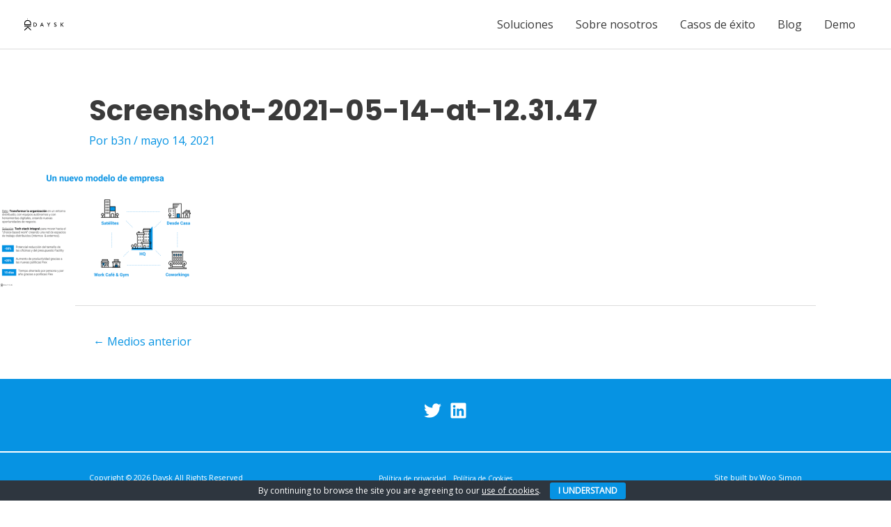

--- FILE ---
content_type: text/css
request_url: https://daysk.com/wp-content/uploads/uag-plugin/assets/2000/uag-css-2177.css?ver=1768690840
body_size: 2436
content:
.uag-blocks-common-selector{z-index:var(--z-index-desktop) !important}@media (max-width: 976px){.uag-blocks-common-selector{z-index:var(--z-index-tablet) !important}}@media (max-width: 767px){.uag-blocks-common-selector{z-index:var(--z-index-mobile) !important}}
.uagb-forms__outer-wrap .uagb-forms-input,.uagb-forms__outer-wrap .uagb-forms-input::placeholder,.uagb-forms__outer-wrap .uagb-forms-input-label,.uagb-forms__outer-wrap .uagb-forms-main-submit-button,.uagb-forms__outer-wrap .uagb-forms-success-message,.uagb-forms__outer-wrap .uagb-forms-failed-message{-webkit-transition-property:color, background-color, border-color;-moz-transition-property:color, background-color, border-color;-o-transition-property:color, background-color, border-color;transition-property:color, background-color, border-color;-webkit-transition-duration:0.15s;-moz-transition-duration:0.15s;-o-transition-duration:0.15s;transition-duration:0.15s}.uagb-forms__outer-wrap .uagb-forms-main-form .uagb-forms-input,.uagb-forms__outer-wrap .uagb-forms-main-form input[type="text"]{min-height:0 !important}.uagb-forms__outer-wrap .uagb-forms-main-form .uagb-forms-input::-webkit-input-placeholder,.uagb-forms__outer-wrap .uagb-forms-main-form input[type="text"]::-webkit-input-placeholder{overflow:unset}.uagb-forms__outer-wrap .uagb-forms-main-form input:not([type="checkbox"]):not([type="radio"]):not([type="file"]),.uagb-forms__outer-wrap .uagb-forms-main-form textarea,.uagb-forms__outer-wrap .uagb-forms-main-form select{width:100%;box-sizing:border-box}.uagb-forms__outer-wrap .uagb-forms-main-form .uagb-forms-checkbox-wrap .uagb-form-checkbox-option input.uagb-inner-input-view{width:33%}.uagb-forms__outer-wrap .uagb-forms-main-form .uagb-forms-phone-wrap .uagb-form-phone-country{width:25%;margin-right:5px}.uagb-forms__outer-wrap .uagb-forms-main-form .uagb-forms-phone-wrap .uagb-forms-phone-input{width:75% !important}.uagb-forms__outer-wrap .uagb-forms-main-form .uagb-forms-phone-flex{display:flex;width:100%;justify-content:space-between}.uagb-forms__outer-wrap .uagb-forms-main-form .uagb-forms-phone-flex .uagb-form-phone-country{width:25%;margin-right:5px}.uagb-forms__outer-wrap .uagb-forms-main-form .required::after{color:#f00;content:" *"}.uagb-forms__outer-wrap .uagb-forms-main-form .uagb-forms-form-hidden-data{display:none}.uagb-forms__outer-wrap .uagb-forms-main-form .uagb-forms-main-submit-button-wrap .uagb-forms-main-submit-button.wp-block-button__link{width:auto}.uagb-forms__outer-wrap .uagb-forms-submit-message-hide{display:none}.uagb-forms__outer-wrap .uagb-forms-success-message{padding:20px 20px}.uagb-forms__outer-wrap .uagb-forms-failed-message{padding:20px 20px}.uagb-forms__outer-wrap span.components-spinner{float:none}.uagb-forms__outer-wrap .uagb-forms-input.uagb-form-phone-country{background-color:#fff}.uagb-forms__outer-wrap .uag-col-2-wrap{display:grid;grid-template-columns:1fr 1fr;column-gap:15px}.uagb-forms__outer-wrap .uag-col-3-wrap{display:grid;grid-template-columns:1fr 1fr 1fr;column-gap:15px}.uagb-forms__outer-wrap .uag-col-4-wrap{display:grid;grid-template-columns:1fr 1fr 1fr 1fr;column-gap:15px}.uagb-forms__outer-wrap .uagb-switch{position:relative;display:inline-block;width:50px;height:25px}.uagb-forms__outer-wrap .uagb-switch input{width:0;height:0;opacity:0}.uagb-forms__outer-wrap .uagb-slider{position:absolute;top:0;right:0;bottom:0;left:0;background-color:#fff;cursor:pointer;transition:0.4s;-webkit-transition:0.4s}.uagb-forms__outer-wrap .uagb-switch .uagb-slider::before{position:absolute;width:20px;height:20px;background-color:#000;transition:0.4s;content:"";-webkit-transition:0.4s}.uagb-forms__outer-wrap .uagb-switch input:checked+.uagb-slider::before{background-color:#fff}.uagb-forms__outer-wrap .uagb-slider.round::before{border-radius:50% !important}.uagb-forms-select-box,.uagb-form-phone-country,.uagb-forms-phone-wrap .uagb-forms-phone-input{height:auto;-webkit-appearance:none;appearance:none}.uagb-forms-radio-wrap input[type="radio"]:checked+label::before{line-height:1.2;content:" "}.uagb-forms-radio-wrap input[type="radio"]+label::before{display:inline-block;vertical-align:middle;margin-right:10px;margin-bottom:5px;box-sizing:content-box;text-align:center;line-height:1.2;content:""}.uagb-forms-radio-wrap input[type="radio"].round+label::before{border-radius:100% !important}select::after,select::before{padding:10px}.uagb-forms-radio-wrap input[type="radio"],.uagb-forms-checkbox-wrap input[type="checkbox"],.uagb-forms-accept-wrap input[type="checkbox"]{opacity:0}.uagb-forms-checkbox-wrap input[type="checkbox"]:checked+label::before,.uagb-forms-accept-wrap input[type="checkbox"]:checked+label::before{line-height:1.2;content:"\2714"}.uagb-forms-checkbox-wrap input[type="checkbox"]+label::before,.uagb-forms-accept-wrap input[type="checkbox"]+label::before{display:inline-block;vertical-align:middle;margin-right:10px;margin-bottom:5px;box-sizing:content-box;text-align:center;line-height:1.2;content:" "}@media only screen and (max-width: 767px){.uagb-forms__outer-wrap .uagb-forms-main-form .uagb-forms-phone-flex{display:flex;width:100%}.uagb-forms__outer-wrap .uagb-forms-main-form .uagb-forms-phone-flex .uagb-form-phone-country{width:25%}}.wp-block-uagb-forms.uagb-forms-inline-field.uagb-forms-column-gap-20 .uagb-forms-main-form{column-gap:20px}.wp-block-uagb-forms.uagb-forms-inline-field.uagb-forms-column-gap-15 .uagb-forms-main-form{column-gap:15px}.wp-block-uagb-forms.uagb-forms-inline-field.uagb-forms-column-gap-10 .uagb-forms-main-form{column-gap:10px}.wp-block-uagb-forms.uagb-forms-inline-field.uagb-forms-column-gap-5 .uagb-forms-main-form{column-gap:5px}.wp-block-uagb-forms.uagb-forms-inline-field.uagb-forms-button-desk-width-20 .uagb-forms-main-submit-button-wrap{width:20%}.wp-block-uagb-forms.uagb-forms-inline-field.uagb-forms-button-desk-width-25 .uagb-forms-main-submit-button-wrap{width:25%}.wp-block-uagb-forms.uagb-forms-inline-field.uagb-forms-button-desk-width-33 .uagb-forms-main-submit-button-wrap{width:33.33%}.wp-block-uagb-forms.uagb-forms-inline-field.uagb-forms-button-desk-width-40 .uagb-forms-main-submit-button-wrap{width:40%}.wp-block-uagb-forms.uagb-forms-inline-field.uagb-forms-button-desk-width-50 .uagb-forms-main-submit-button-wrap{width:50%}.wp-block-uagb-forms.uagb-forms-inline-field.uagb-forms-button-desk-width-60 .uagb-forms-main-submit-button-wrap{width:60%}.wp-block-uagb-forms.uagb-forms-inline-field.uagb-forms-button-desk-width-66 .uagb-forms-main-submit-button-wrap{width:66.66%}.wp-block-uagb-forms.uagb-forms-inline-field.uagb-forms-button-desk-width-75 .uagb-forms-main-submit-button-wrap{width:75%}.wp-block-uagb-forms.uagb-forms-inline-field.uagb-forms-button-desk-width-80 .uagb-forms-main-submit-button-wrap{width:80%}.wp-block-uagb-forms.uagb-forms-inline-field.uagb-forms-align-item-flex-start .uagb-forms-main-form{align-items:flex-start}.wp-block-uagb-forms.uagb-forms-inline-field.uagb-forms-align-item-center .uagb-forms-main-form{align-items:center}.wp-block-uagb-forms.uagb-forms-inline-field .uagb-forms-main-form{display:flex;flex-wrap:wrap;margin:0 -5px;position:relative;text-align:left}.wp-block-uagb-forms.uagb-forms-inline-field .uagb-forms-main-form .uagb-forms-field-desk-width-20{width:20%}.wp-block-uagb-forms.uagb-forms-inline-field .uagb-forms-main-form .uagb-forms-field-desk-width-25{width:25%}.wp-block-uagb-forms.uagb-forms-inline-field .uagb-forms-main-form .uagb-forms-field-desk-width-33{width:33.33%}.wp-block-uagb-forms.uagb-forms-inline-field .uagb-forms-main-form .uagb-forms-field-desk-width-40{width:40%}.wp-block-uagb-forms.uagb-forms-inline-field .uagb-forms-main-form .uagb-forms-field-desk-width-50{width:50%}.wp-block-uagb-forms.uagb-forms-inline-field .uagb-forms-main-form .uagb-forms-field-desk-width-60{width:60%}.wp-block-uagb-forms.uagb-forms-inline-field .uagb-forms-main-form .uagb-forms-field-desk-width-66{width:66.66%}.wp-block-uagb-forms.uagb-forms-inline-field .uagb-forms-main-form .uagb-forms-field-desk-width-75{width:75%}.wp-block-uagb-forms.uagb-forms-inline-field .uagb-forms-main-form .uagb-forms-field-desk-width-80{width:80%}@media (min-width: 768px) and (max-width: 1024px){.wp-block-uagb-forms.uagb-forms-inline-field .uagb-forms-main-form .uagb-forms-field-tablet-width-20{width:20%}.wp-block-uagb-forms.uagb-forms-inline-field .uagb-forms-main-form .uagb-forms-field-tablet-width-25{width:25%}.wp-block-uagb-forms.uagb-forms-inline-field .uagb-forms-main-form .uagb-forms-field-tablet-width-33{width:33.33%}.wp-block-uagb-forms.uagb-forms-inline-field .uagb-forms-main-form .uagb-forms-field-tablet-width-40{width:40%}.wp-block-uagb-forms.uagb-forms-inline-field .uagb-forms-main-form .uagb-forms-field-tablet-width-50{width:50%}.wp-block-uagb-forms.uagb-forms-inline-field .uagb-forms-main-form .uagb-forms-field-tablet-width-60{width:60%}.wp-block-uagb-forms.uagb-forms-inline-field .uagb-forms-main-form .uagb-forms-field-tablet-width-66{width:66.66%}.wp-block-uagb-forms.uagb-forms-inline-field .uagb-forms-main-form .uagb-forms-field-tablet-width-75{width:75%}.wp-block-uagb-forms.uagb-forms-inline-field .uagb-forms-main-form .uagb-forms-field-tablet-width-80{width:80%}.wp-block-uagb-forms.uagb-forms-inline-field .uagb-forms-main-form .uagb-forms-field-tablet-width-100{width:100%}.wp-block-uagb-forms.uagb-forms-inline-field .uagb-forms-main-form .uagb-forms-field-tablet-width-unset{width:auto}.wp-block-uagb-forms.uagb-forms-inline-field.uagb-forms-button-tablet-width-20 .uagb-forms-main-submit-button-wrap{width:20%}.wp-block-uagb-forms.uagb-forms-inline-field.uagb-forms-button-tablet-width-25 .uagb-forms-main-submit-button-wrap{width:25%}.wp-block-uagb-forms.uagb-forms-inline-field.uagb-forms-button-tablet-width-33 .uagb-forms-main-submit-button-wrap{width:33.33%}.wp-block-uagb-forms.uagb-forms-inline-field.uagb-forms-button-tablet-width-40 .uagb-forms-main-submit-button-wrap{width:40%}.wp-block-uagb-forms.uagb-forms-inline-field.uagb-forms-button-tablet-width-50 .uagb-forms-main-submit-button-wrap{width:50%}.wp-block-uagb-forms.uagb-forms-inline-field.uagb-forms-button-tablet-width-60 .uagb-forms-main-submit-button-wrap{width:60%}.wp-block-uagb-forms.uagb-forms-inline-field.uagb-forms-button-tablet-width-66 .uagb-forms-main-submit-button-wrap{width:66.66%}.wp-block-uagb-forms.uagb-forms-inline-field.uagb-forms-button-tablet-width-75 .uagb-forms-main-submit-button-wrap{width:75%}.wp-block-uagb-forms.uagb-forms-inline-field.uagb-forms-button-tablet-width-80 .uagb-forms-main-submit-button-wrap{width:80%}.wp-block-uagb-forms.uagb-forms-inline-field.uagb-forms-button-tablet-width-100 .uagb-forms-main-submit-button-wrap{width:100%}.wp-block-uagb-forms.uagb-forms-inline-field.uagb-forms-button-tablet-width-unset .uagb-forms-main-submit-button-wrap{width:auto}}@media (max-width: 767px){.wp-block-uagb-forms.uagb-forms-inline-field .uagb-forms-main-form .uagb-forms-field-mobile-width-20{width:20%}.wp-block-uagb-forms.uagb-forms-inline-field .uagb-forms-main-form .uagb-forms-field-mobile-width-25{width:25%}.wp-block-uagb-forms.uagb-forms-inline-field .uagb-forms-main-form .uagb-forms-field-mobile-width-33{width:33.33%}.wp-block-uagb-forms.uagb-forms-inline-field .uagb-forms-main-form .uagb-forms-field-mobile-width-40{width:40%}.wp-block-uagb-forms.uagb-forms-inline-field .uagb-forms-main-form .uagb-forms-field-mobile-width-50{width:50%}.wp-block-uagb-forms.uagb-forms-inline-field .uagb-forms-main-form .uagb-forms-field-mobile-width-60{width:60%}.wp-block-uagb-forms.uagb-forms-inline-field .uagb-forms-main-form .uagb-forms-field-mobile-width-66{width:66.66%}.wp-block-uagb-forms.uagb-forms-inline-field .uagb-forms-main-form .uagb-forms-field-mobile-width-75{width:75%}.wp-block-uagb-forms.uagb-forms-inline-field .uagb-forms-main-form .uagb-forms-field-mobile-width-80{width:80%}.wp-block-uagb-forms.uagb-forms-inline-field .uagb-forms-main-form .uagb-forms-field-mobile-width-100{width:100%}.wp-block-uagb-forms.uagb-forms-inline-field .uagb-forms-main-form .uagb-forms-field-mobile-width-unset{width:auto}.wp-block-uagb-forms.uagb-forms-inline-field.uagb-forms-button-mobile-width-20 .uagb-forms-main-submit-button-wrap{width:20%}.wp-block-uagb-forms.uagb-forms-inline-field.uagb-forms-button-mobile-width-25 .uagb-forms-main-submit-button-wrap{width:25%}.wp-block-uagb-forms.uagb-forms-inline-field.uagb-forms-button-mobile-width-33 .uagb-forms-main-submit-button-wrap{width:33.33%}.wp-block-uagb-forms.uagb-forms-inline-field.uagb-forms-button-mobile-width-40 .uagb-forms-main-submit-button-wrap{width:40%}.wp-block-uagb-forms.uagb-forms-inline-field.uagb-forms-button-mobile-width-50 .uagb-forms-main-submit-button-wrap{width:50%}.wp-block-uagb-forms.uagb-forms-inline-field.uagb-forms-button-mobile-width-60 .uagb-forms-main-submit-button-wrap{width:60%}.wp-block-uagb-forms.uagb-forms-inline-field.uagb-forms-button-mobile-width-66 .uagb-forms-main-submit-button-wrap{width:66.66%}.wp-block-uagb-forms.uagb-forms-inline-field.uagb-forms-button-mobile-width-75 .uagb-forms-main-submit-button-wrap{width:75%}.wp-block-uagb-forms.uagb-forms-inline-field.uagb-forms-button-mobile-width-80 .uagb-forms-main-submit-button-wrap{width:80%}.wp-block-uagb-forms.uagb-forms-inline-field.uagb-forms-button-mobile-width-100 .uagb-forms-main-submit-button-wrap{width:100%}.wp-block-uagb-forms.uagb-forms-inline-field.uagb-forms-button-mobile-width-unset .uagb-forms-main-submit-button-wrap{width:auto}}
.uagb-block-a62c51d8.uagb-forms__outer-wrap{padding-top: 25px;padding-right: 25px;padding-bottom: 25px;padding-left: 25px;}.uagb-block-a62c51d8 .uagb-forms-main-form textarea{text-align: left;}.uagb-block-a62c51d8 .uagb-forms-input{text-align: left;}.uagb-block-a62c51d8 .uagb-forms-input-label{display: block;text-align: left;}.uagb-block-a62c51d8 .uagb-forms-main-form .uagb-forms-field-set{margin-bottom: 20px;}.uagb-block-a62c51d8 .uagb-forms-main-form .uagb-forms-input-label{font-size: 15px;margin-bottom: 10px;}.uagb-block-a62c51d8 .uagb-forms-main-form .uagb-forms-input:focus{outline:  none !important;background-color:  !important;}.uagb-block-a62c51d8 .uagb-forms-main-form .uagb-forms-input:focus::placeholder{color:  !important;}.uagb-block-a62c51d8 .uagb-slider.round{border-radius: 20px !important;}.uagb-block-a62c51d8 .uagb-form-phone-country{background: url([data-uri]) no-repeat;-moz-appearance: none !important;-webkit-appearance:  none !important;background-position:  top 50% right 12px;appearance: none !important;}.uagb-block-a62c51d8 .uagb-forms-main-form .uagb-forms-main-submit-button-wrap{text-align: left;}.uagb-block-a62c51d8 .uagb-forms-checkbox-wrap input[type=checkbox] + label:before{background-color: #ffffff;width: 15px;height: 15px;}.uagb-block-a62c51d8 .uagb-forms-radio-wrap input[type=radio] + label:before{background-color: #ffffff;width: 15px;height: 15px;}.uagb-block-a62c51d8 .uagb-slider{background-color: #ffffff;}.uagb-block-a62c51d8 .uagb-forms-main-form .uagb-switch{height: calc(1px + 1px + 26px);width: calc(1px + 1px + 56px);}.uagb-block-a62c51d8 .uagb-forms-main-form .uagb-slider:before{height: 20px;width: 20px;top: 3px;bottom: 3px;left: 3px;background-color: #1e1e1e;border-radius: 3px 3px 3px 3px;}.uagb-block-a62c51d8 .uagb-switch input:checked + .uagb-slider{background-color: #017cba;}.uagb-block-a62c51d8 .uagb-switch input:checked + .uagb-slider:before{transform: translateX(30px);background-color: #ffffff;}.uagb-block-a62c51d8 .uagb-switch input:focus + .uagb-slider{box-shadow: 0 0 1px#017cba;}.uagb-block-a62c51d8 .uagb-forms-accept-wrap input[type=checkbox] + label:before{background-color: #ffffff;width: 15px;height: 15px;}.uagb-block-a62c51d8 .uagb-forms-main-form  .uagb-forms-checkbox-wrap input[type=checkbox] + label:before{border-top-width: 1px;border-left-width: 1px;border-right-width: 1px;border-bottom-width: 1px;border-top-left-radius: 3px;border-top-right-radius: 3px;border-bottom-left-radius: 3px;border-bottom-right-radius: 3px;border-color: #BDBDBD;border-style: solid;}.uagb-block-a62c51d8 .uagb-forms-main-form  .uagb-forms-radio-wrap input[type=radio] + label:before{border-top-width: 1px;border-left-width: 1px;border-right-width: 1px;border-bottom-width: 1px;border-top-left-radius: 3px;border-top-right-radius: 3px;border-bottom-left-radius: 3px;border-bottom-right-radius: 3px;border-color: #BDBDBD;border-style: solid;}.uagb-block-a62c51d8 .uagb-forms-main-form .uagb-slider{border-top-width: 1px;border-left-width: 1px;border-right-width: 1px;border-bottom-width: 1px;border-top-left-radius: 3px;border-top-right-radius: 3px;border-bottom-left-radius: 3px;border-bottom-right-radius: 3px;border-color: #BDBDBD;border-style: solid;}.uagb-block-a62c51d8 .uagb-forms-main-form  .uagb-forms-accept-wrap input[type=checkbox] + label:before{border-top-width: 1px;border-left-width: 1px;border-right-width: 1px;border-bottom-width: 1px;border-top-left-radius: 3px;border-top-right-radius: 3px;border-bottom-left-radius: 3px;border-bottom-right-radius: 3px;border-color: #BDBDBD;border-style: solid;}.uagb-block-a62c51d8 .uagb-forms-main-form .uagb-forms-input{border-top-width: 1px;border-left-width: 1px;border-right-width: 1px;border-bottom-width: 1px;border-top-left-radius: 3px;border-top-right-radius: 3px;border-bottom-left-radius: 3px;border-bottom-right-radius: 3px;border-color: #BDBDBD;border-style: solid;}.uagb-block-a62c51d8 .uagb-forms-main-form .uagb-forms-input.uagb-form-phone-country{padding-top: 11px;padding-bottom: 11px;padding-left: 12px;padding-right: 12px;}.uagb-block-a62c51d8 .uagb-forms-main-form  .uagb-forms-input{padding-top: 12px;padding-bottom: 12px;padding-left: 12px;padding-right: 12px;}.uagb-block-a62c51d8 .uagb-forms-checkbox-wrap input[type=checkbox]:checked + label:before{color: #ffffff;background-color: #017cba;font-size: calc(15px / 1.2);}.uagb-block-a62c51d8 .uagb-forms-radio-wrap input[type=radio]:checked + label:before{background-color: #ffffff;box-shadow: inset 0 0 0 4px #017cba;font-size: calc(15px / 1.2);}.uagb-block-a62c51d8 .uagb-forms-accept-wrap input[type=checkbox]:checked + label:before{color: #ffffff;background-color: #017cba;font-size: calc(15px / 1.2);}.uagb-block-a62c51d8 .uagb-forms-main-form .uagb-forms-main-submit-button-wrap.wp-block-button:not(.is-style-outline) .uagb-forms-main-submit-button.wp-block-button__link {font-size: 15px;border-top-left-radius: 3px;border-top-right-radius: 3px;border-bottom-left-radius: 3px;border-bottom-right-radius: 3px;}.uagb-block-a62c51d8 .uagb-forms-main-form .uagb-forms-main-submit-button {font-size: 15px;border-top-left-radius: 3px;border-top-right-radius: 3px;border-bottom-left-radius: 3px;border-bottom-right-radius: 3px;}.uagb-block-a62c51d8.uagb-forms__full-btn .uagb-forms-main-submit-button-wrap .uagb-forms-main-submit-button{width: 100%;padding: 10px 15px;}.uagb-block-a62c51d8.uagb-forms__small-btn .uagb-forms-main-submit-button-wrap .uagb-forms-main-submit-button{padding: 5px 10px;}.uagb-block-a62c51d8.uagb-forms__medium-btn .uagb-forms-main-submit-button-wrap .uagb-forms-main-submit-button{padding: 12px 24px;}.uagb-block-a62c51d8.uagb-forms__large-btn .uagb-forms-main-submit-button-wrap .uagb-forms-main-submit-button{padding: 20px 30px;}.uagb-block-a62c51d8.uagb-forms__extralarge-btn .uagb-forms-main-submit-button-wrap .uagb-forms-main-submit-button{padding: 30px 65px;}.uagb-block-a62c51d8 .uagb-forms-main-form .uagb-forms-main-submit-button{font-size: 15px;}@media only screen and (max-width: 976px) {.uagb-block-a62c51d8.uagb-forms__outer-wrap{padding-top: 25px;padding-right: 25px;padding-bottom: 25px;padding-left: 25px;}.uagb-block-a62c51d8 .uagb-forms-main-form .uagb-forms-input-label{font-size: 15px;}.uagb-block-a62c51d8 .uagb-slider.round{border-radius: 20px !important;}.uagb-block-a62c51d8 .uagb-form-phone-country{background-position: top 50% right 12px;padding-right: 30px;}.uagb-block-a62c51d8 .uagb-switch input:checked + .uagb-slider:before{transform: translateX(30px);}.uagb-block-a62c51d8 .uagb-forms-checkbox-wrap input[type=checkbox]:checked + label:before{font-size: calc(15px / 1.2);}.uagb-block-a62c51d8 .uagb-forms-radio-wrap input[type=radio]:checked + label:before{font-size: calc(15px / 1.2);}.uagb-block-a62c51d8 .uagb-forms-accept-wrap input[type=checkbox]:checked + label:before{font-size: calc(15px / 1.2);}.uagb-block-a62c51d8 .uagb-forms-main-form .uagb-switch{height: calc(1px + 1px + 26px);width: calc(1px + 1px + 56px);}.uagb-block-a62c51d8 .uagb-forms-main-form .uagb-slider:before{height: calc(20px + 0px);width: calc(20px + 0px);top: 3px;bottom: 3px;left: 3px;border-radius: 3px 3px 3px 3px;}.uagb-block-a62c51d8 .uagb-forms-main-form .uagb-forms-main-submit-button{font-size: 15px;}}@media only screen and (max-width: 767px) {.uagb-block-a62c51d8.uagb-forms__outer-wrap{padding-top: 25px;padding-right: 25px;padding-bottom: 25px;padding-left: 25px;}.uagb-block-a62c51d8 .uagb-forms-main-form .uagb-forms-input-label{font-size: 15px;}.uagb-block-a62c51d8 .uagb-slider.round{border-radius: 20px !important;}.uagb-block-a62c51d8 .uagb-form-phone-country{background-position: top 50% right 6px;padding-right: 30px;}.uagb-block-a62c51d8 .uagb-switch input:checked + .uagb-slider:before{transform: translateX(30px);}.uagb-block-a62c51d8 .uagb-forms-checkbox-wrap input[type=checkbox]:checked + label:before{font-size: calc(15px / 1.2);}.uagb-block-a62c51d8 .uagb-forms-radio-wrap input[type=radio]:checked + label:before{font-size: calc(15px / 1.2);}.uagb-block-a62c51d8 .uagb-forms-accept-wrap input[type=checkbox]:checked + label:before{font-size: calc(15px / 1.2);}.uagb-block-a62c51d8 .uagb-forms-main-form .uagb-switch{height: calc(1px + 1px + 26px);width: calc(1px + 1px + 56px);}.uagb-block-a62c51d8 .uagb-forms-main-form .uagb-slider:before{height: calc(20px + 0px);width: calc(20px + 0px);top: 3px;bottom: 3px;left: 3px;border-radius: 3px 3px 3px 3px;}.uagb-block-a62c51d8 .uagb-forms-main-form .uagb-forms-main-submit-button{font-size: 15px;}}

--- FILE ---
content_type: image/svg+xml
request_url: https://daysk.com/wp-content/uploads/2021/11/logo-text-right.svg
body_size: 1681
content:
<svg width="57" height="18" viewBox="0 0 57 18" version="1.1" xmlns="http://www.w3.org/2000/svg" xmlns:xlink="http://www.w3.org/1999/xlink">
<title>logo-text-right</title>
<desc>Created using Figma</desc>
<g id="Canvas" transform="translate(-1089 -157)">
<g id="logo-text-right">
<g id="Vector">
<use xlink:href="#path0_fill" transform="translate(1089 159.858)"/>
</g>
<g id="Vector">
<use xlink:href="#path1_fill" transform="translate(1093.64 157)"/>
</g>
</g>
</g>
<defs>
<path id="path0_fill" d="M 22.5787 9.21232L 25.0316 3.73127C 25.0555 3.6822 25.1275 3.64184 25.1675 3.64184L 25.2475 3.64184C 25.2872 3.64184 25.3591 3.6822 25.383 3.73127L 27.8203 9.21232C 27.8682 9.31832 27.804 9.42406 27.6843 9.42406L 27.1809 9.42406C 27.085 9.42406 27.0293 9.37542 26.9971 9.30157L 26.5017 8.18632L 23.889 8.18632C 23.7291 8.56079 23.5615 8.92722 23.4015 9.30157C 23.3775 9.35892 23.3138 9.42406 23.2178 9.42406L 22.7143 9.42406C 22.5947 9.42406 22.5306 9.31832 22.5787 9.21232ZM 26.1984 7.48596L 25.2153 5.25411L 25.1755 5.25411L 24.2005 7.48596L 26.1984 7.48596ZM 42.7009 8.51994C 42.773 8.41419 42.8369 8.292 42.9087 8.18632C 42.9808 8.08057 43.0927 8.04813 43.1802 8.12099C 43.2283 8.16154 43.8436 8.68291 44.4589 8.68291C 45.0103 8.68291 45.3621 8.34108 45.3621 7.92557C 45.3621 7.43708 44.9462 7.12744 44.1553 6.79376C 43.3403 6.44334 42.701 6.01182 42.701 5.06691C 42.701 4.43212 43.1803 3.56069 44.4511 3.56069C 45.2501 3.56069 45.8493 3.98355 45.9291 4.04097C 45.9932 4.08176 46.0569 4.19548 45.977 4.31797C 45.913 4.41531 45.8414 4.52946 45.7771 4.62736C 45.7133 4.73311 45.6096 4.78224 45.4977 4.70869C 45.4416 4.67575 44.8825 4.30153 44.4189 4.30153C 43.7481 4.30153 43.5162 4.73304 43.5162 5.03452C 43.5162 5.49879 43.8676 5.7837 44.5308 6.06046C 45.4576 6.44321 46.2485 6.89141 46.2485 7.88466C 46.2485 8.73192 45.5057 9.42394 44.4667 9.42394C 43.4922 9.42394 42.8766 8.90281 42.749 8.78056C 42.6768 8.71585 42.621 8.65887 42.7009 8.51994ZM 13.1919 3.87811C 13.1919 3.79659 13.2558 3.7233 13.3359 3.7233L 15.1735 3.7233C 16.7155 3.7233 17.9781 5.00176 17.9781 6.56552C 17.9781 8.14547 16.7155 9.42406 15.1735 9.42406L 13.3359 9.42406C 13.2558 9.42406 13.1919 9.35101 13.1919 9.26931L 13.1919 3.87811ZM 15.0616 8.65053C 16.2363 8.65053 17.0909 7.77094 17.0909 6.56552C 17.0909 5.36838 16.2363 4.49665 15.0616 4.49665L 14.0069 4.49665L 14.0069 8.65053L 15.0616 8.65053ZM 34.4571 6.67973L 32.5874 3.95963C 32.5233 3.85352 32.5874 3.72317 32.715 3.72317L 33.3066 3.72317C 33.3703 3.72317 33.4105 3.7639 33.4342 3.79659L 34.8806 5.87338L 36.3269 3.79659C 36.351 3.7639 36.399 3.72317 36.4548 3.72317L 37.0543 3.72317C 37.182 3.72317 37.2458 3.85352 37.182 3.95963L 35.2883 6.67139L 35.2883 9.26931C 35.2883 9.35101 35.2163 9.42406 35.1364 9.42406L 34.6089 9.42406C 34.5211 9.42406 34.4571 9.35101 34.4571 9.26931L 34.4571 6.67973ZM 52.7245 6.69562L 52.7245 9.22882C 52.7245 9.33432 52.6368 9.424 52.5329 9.424L 52.0693 9.424C 51.9575 9.424 51.8777 9.33432 51.8777 9.22882L 51.8777 3.91847C 51.8777 3.81273 51.9575 3.72311 52.0693 3.72311L 52.5329 3.72311C 52.6368 3.72311 52.7245 3.81273 52.7245 3.91847L 52.7245 6.69562ZM 53.0671 6.17455L 55.3204 3.80469C 55.352 3.76353 55.4081 3.72317 55.472 3.72317L 56.0713 3.72317C 56.215 3.72317 56.2949 3.89412 56.1832 4.01668L 53.8738 6.41083L 56.3189 9.1554C 56.3829 9.23661 56.3431 9.42412 56.1758 9.42412L 55.5363 9.42412C 55.4561 9.42412 55.4082 9.39155 55.3921 9.36714L 53.0671 6.69568L 53.0671 6.17455ZM 5.44569 9.74729L 9.41737 13.6702C 9.48559 13.7258 9.55387 13.8233 9.55387 13.9346L 9.55387 14.661C 9.55387 14.9112 9.26724 15.0505 9.06247 14.8557L 5.04992 10.8352L 0.450407 15.0921C 0.313975 15.2035 -8.14209e-08 15.1337 -8.14209e-08 14.8416L -8.14209e-08 14.0457C -8.14209e-08 13.9068 0.0545123 13.8232 0.0955025 13.7953L 4.57216 9.74723L 5.44569 9.74723L 5.44569 9.74729ZM 4.57216 9.42833L 0.327497 9.42833C 0.150136 9.42833 -8.14209e-08 9.2601 -8.14209e-08 9.06164L -8.14209e-08 8.63946C -8.14209e-08 8.42562 0.150196 8.27278 0.327497 8.27278L 9.22619 8.27278C 9.40367 8.27278 9.55387 8.42562 9.55387 8.63946L 9.55387 9.06164C 9.55387 9.2601 9.40367 9.42833 9.22619 9.42833L 4.57216 9.42833ZM 4.76317 -2.4142e-07C 2.14283 -2.4142e-07 -8.14209e-08 1.93668 -8.14209e-08 4.30227L -8.14209e-08 7.12157C -8.14209e-08 7.24406 0.122728 7.34208 0.259281 7.34208L 9.29459 7.34208C 9.43096 7.34208 9.55387 7.24406 9.55387 7.12157L 9.55387 4.30227C 9.55387 1.93668 7.41098 -2.4142e-07 4.76317 -2.4142e-07ZM 8.52226 6.21689L 1.03161 6.21689L 1.03161 4.47563C 1.03161 2.5366 2.60312 1.12514 4.7622 1.12514C 6.93613 1.12514 8.52232 2.5366 8.52232 4.47563L 8.52232 6.21689L 8.52226 6.21689Z"/>
<path id="path1_fill" d="M 0.273652 2.4591C 0.273652 2.54019 0.212348 2.60589 0.136796 2.60589C 0.0612426 2.60589 4.44114e-08 2.54013 4.44114e-08 2.4591L 4.44114e-08 0.146783C 4.44114e-08 0.0657584 0.0612426 -6.48817e-07 0.136796 -6.48817e-07C 0.212348 -6.48817e-07 0.273652 0.0657584 0.273652 0.146783L 0.273652 2.4591Z"/>
</defs>
</svg>
